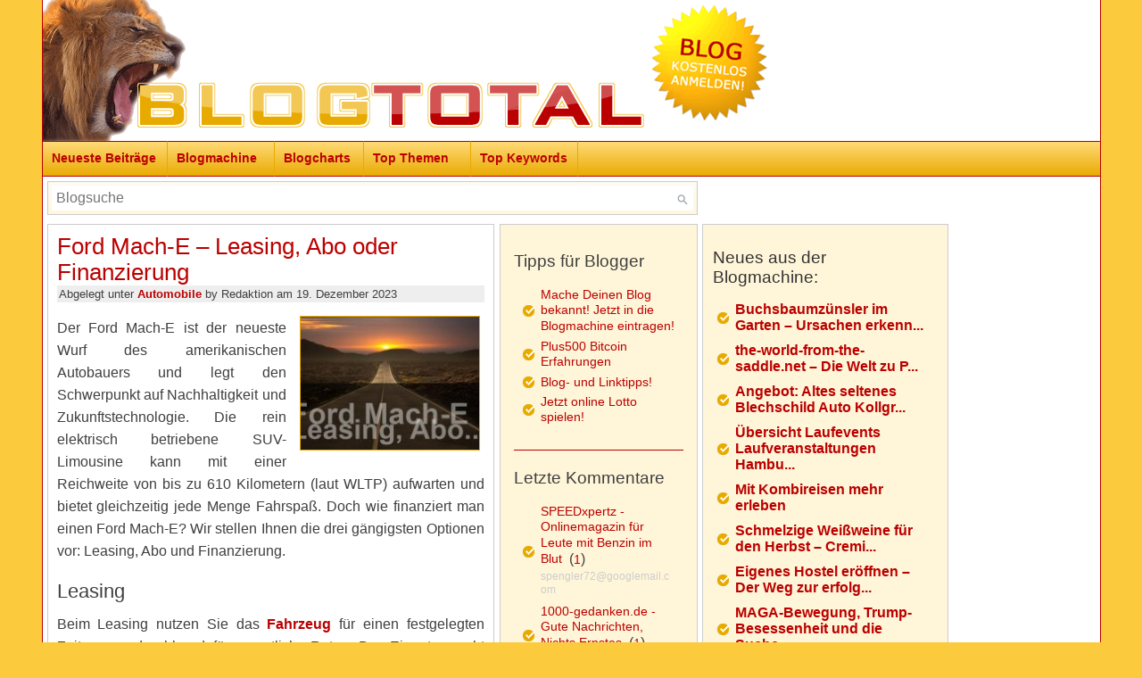

--- FILE ---
content_type: text/html; charset=UTF-8
request_url: https://automobile.blogtotal.de/ford-mach-e-leasing-abo-oder-finanzierung/
body_size: 12580
content:
<!DOCTYPE html PUBLIC "-//W3C//DTD XHTML 1.0 Transitional//EN" "http://www.w3.org/TR/xhtml1/DTD/xhtml1-transitional.dtd">
<html xmlns="http://www.w3.org/1999/xhtml" lang="de-DE">

<head profile="http://gmpg.org/xfn/11">
	<meta http-equiv="Content-Type" content="text/html; charset=UTF-8" />
	<meta http-equiv="X-UA-Compatible" content="IE=edge">
    <meta name="viewport" content="width=device-width, initial-scale=1">
    <title>Ford Mach-E – Leasing, Abo oder Finanzierung » Blogtotal ✅</title>
	<style type="text/css" media="screen">
		@import url( https://www.blogtotal.de/wp-content/themes/blogtotal_theme/style.css?0005 );
	</style>
	
		
	<script type="text/javascript" src="//www.blogtotal.de/wp-content/themes/blogtotal_theme/jquery-1.11.1.min.js" async="async" defer="defer"></script>
	
	<script type="text/javascript">
		var naMediaAd = false;
	</script>
	
		
	<link rel="alternate" type="application/rss+xml" title="RSS 2.0" href="//automobile.blogtotal.de/feed/" />
	<link rel="alternate" type="application/atom+xml" title="Atom 0.3" href="//automobile.blogtotal.de/feed/atom/" />
	<link rel="shortcut icon" type="image/ico" href="/favicon.ico" />
	<link rel="stylesheet" href="//automobile.blogtotal.de/wp-content/themes/blogtotal_theme/icons.css">
	<link rel="stylesheet" href="//automobile.blogtotal.de/wp-content/themes/blogtotal_theme/icons-embedded.css">
	<link rel="pingback" href="//automobile.blogtotal.de/xmlrpc.php" />
	
	<meta name="p:domain_verify" content="a433a242433b7fcdd40ab64ecef24954"/>
	<meta name="propeller" content="b89c04cdd81dfef03b65c53a81de66e4">
		
    		
		<!-- All in One SEO 4.9.2 - aioseo.com -->
	<meta name="description" content="Der Ford Mach-E ist der neueste Wurf des amerikanischen Autobauers und legt den Schwerpunkt auf Nachhaltigkeit und Zukunftstechnologie. Die rein elektrisch betriebene SUV-Limousine kann mit einer Reichweite von bis zu 610 Kilometern (laut WLTP) aufwarten und bietet gleichzeitig jede Menge Fahrspaß. Doch wie finanziert man einen Ford Mach-E? Wir stellen Ihnen die drei gängigsten Optionen" />
	<meta name="robots" content="max-image-preview:large" />
	<meta name="author" content="Redaktion"/>
	<link rel="canonical" href="https://automobile.blogtotal.de/ford-mach-e-leasing-abo-oder-finanzierung/" />
	<meta name="generator" content="All in One SEO (AIOSEO) 4.9.2" />
		<meta property="og:locale" content="de_DE" />
		<meta property="og:site_name" content="Blogtotal ✅ » News, Blogs, Ratgeber und mehr" />
		<meta property="og:type" content="article" />
		<meta property="og:title" content="Ford Mach-E – Leasing, Abo oder Finanzierung » Blogtotal ✅" />
		<meta property="og:description" content="Der Ford Mach-E ist der neueste Wurf des amerikanischen Autobauers und legt den Schwerpunkt auf Nachhaltigkeit und Zukunftstechnologie. Die rein elektrisch betriebene SUV-Limousine kann mit einer Reichweite von bis zu 610 Kilometern (laut WLTP) aufwarten und bietet gleichzeitig jede Menge Fahrspaß. Doch wie finanziert man einen Ford Mach-E? Wir stellen Ihnen die drei gängigsten Optionen" />
		<meta property="og:url" content="https://automobile.blogtotal.de/ford-mach-e-leasing-abo-oder-finanzierung/" />
		<meta property="article:published_time" content="2023-12-19T06:35:13+00:00" />
		<meta property="article:modified_time" content="2023-12-13T11:29:26+00:00" />
		<meta name="twitter:card" content="summary" />
		<meta name="twitter:title" content="Ford Mach-E – Leasing, Abo oder Finanzierung » Blogtotal ✅" />
		<meta name="twitter:description" content="Der Ford Mach-E ist der neueste Wurf des amerikanischen Autobauers und legt den Schwerpunkt auf Nachhaltigkeit und Zukunftstechnologie. Die rein elektrisch betriebene SUV-Limousine kann mit einer Reichweite von bis zu 610 Kilometern (laut WLTP) aufwarten und bietet gleichzeitig jede Menge Fahrspaß. Doch wie finanziert man einen Ford Mach-E? Wir stellen Ihnen die drei gängigsten Optionen" />
		<script type="application/ld+json" class="aioseo-schema">
			{"@context":"https:\/\/schema.org","@graph":[{"@type":"BlogPosting","@id":"https:\/\/automobile.blogtotal.de\/ford-mach-e-leasing-abo-oder-finanzierung\/#blogposting","name":"Ford Mach-E \u2013 Leasing, Abo oder Finanzierung \u00bb Blogtotal \u2705","headline":"Ford Mach-E &#8211; Leasing, Abo oder Finanzierung","author":{"@id":"https:\/\/www.blogtotal.de\/author\/tobi\/#author"},"publisher":{"@id":"https:\/\/www.blogtotal.de\/#organization"},"image":{"@type":"ImageObject","url":"https:\/\/www.blogtotal.de\/wp-content\/uploads\/2023\/12\/ford-mach-e-leasing-abo-oder-finanzierung.jpg","width":960,"height":640},"datePublished":"2023-12-19T08:35:13+02:00","dateModified":"2023-12-13T13:29:26+02:00","inLanguage":"de-DE","mainEntityOfPage":{"@id":"https:\/\/automobile.blogtotal.de\/ford-mach-e-leasing-abo-oder-finanzierung\/#webpage"},"isPartOf":{"@id":"https:\/\/automobile.blogtotal.de\/ford-mach-e-leasing-abo-oder-finanzierung\/#webpage"},"articleSection":"Automobile"},{"@type":"BreadcrumbList","@id":"https:\/\/automobile.blogtotal.de\/ford-mach-e-leasing-abo-oder-finanzierung\/#breadcrumblist","itemListElement":[{"@type":"ListItem","@id":"https:\/\/www.blogtotal.de#listItem","position":1,"name":"Home","item":"https:\/\/www.blogtotal.de","nextItem":{"@type":"ListItem","@id":"https:\/\/automobile.blogtotal.de\/#listItem","name":"Automobile"}},{"@type":"ListItem","@id":"https:\/\/automobile.blogtotal.de\/#listItem","position":2,"name":"Automobile","item":"https:\/\/automobile.blogtotal.de\/","nextItem":{"@type":"ListItem","@id":"https:\/\/automobile.blogtotal.de\/ford-mach-e-leasing-abo-oder-finanzierung\/#listItem","name":"Ford Mach-E &#8211; Leasing, Abo oder Finanzierung"},"previousItem":{"@type":"ListItem","@id":"https:\/\/www.blogtotal.de#listItem","name":"Home"}},{"@type":"ListItem","@id":"https:\/\/automobile.blogtotal.de\/ford-mach-e-leasing-abo-oder-finanzierung\/#listItem","position":3,"name":"Ford Mach-E &#8211; Leasing, Abo oder Finanzierung","previousItem":{"@type":"ListItem","@id":"https:\/\/automobile.blogtotal.de\/#listItem","name":"Automobile"}}]},{"@type":"Organization","@id":"https:\/\/www.blogtotal.de\/#organization","name":"Blogtotal \u2705","description":"News, Blogs, Ratgeber und mehr","url":"https:\/\/www.blogtotal.de\/"},{"@type":"Person","@id":"https:\/\/www.blogtotal.de\/author\/tobi\/#author","url":"https:\/\/www.blogtotal.de\/author\/tobi\/","name":"Redaktion","image":{"@type":"ImageObject","@id":"https:\/\/automobile.blogtotal.de\/ford-mach-e-leasing-abo-oder-finanzierung\/#authorImage","url":"https:\/\/secure.gravatar.com\/avatar\/1e86408c279044f6e49443d43035e9099c1e83c9acc841b1c13348e3ee5fa973?s=96&d=mm&r=g","width":96,"height":96,"caption":"Redaktion"}},{"@type":"WebPage","@id":"https:\/\/automobile.blogtotal.de\/ford-mach-e-leasing-abo-oder-finanzierung\/#webpage","url":"https:\/\/automobile.blogtotal.de\/ford-mach-e-leasing-abo-oder-finanzierung\/","name":"Ford Mach-E \u2013 Leasing, Abo oder Finanzierung \u00bb Blogtotal \u2705","description":"Der Ford Mach-E ist der neueste Wurf des amerikanischen Autobauers und legt den Schwerpunkt auf Nachhaltigkeit und Zukunftstechnologie. Die rein elektrisch betriebene SUV-Limousine kann mit einer Reichweite von bis zu 610 Kilometern (laut WLTP) aufwarten und bietet gleichzeitig jede Menge Fahrspa\u00df. Doch wie finanziert man einen Ford Mach-E? Wir stellen Ihnen die drei g\u00e4ngigsten Optionen","inLanguage":"de-DE","isPartOf":{"@id":"https:\/\/www.blogtotal.de\/#website"},"breadcrumb":{"@id":"https:\/\/automobile.blogtotal.de\/ford-mach-e-leasing-abo-oder-finanzierung\/#breadcrumblist"},"author":{"@id":"https:\/\/www.blogtotal.de\/author\/tobi\/#author"},"creator":{"@id":"https:\/\/www.blogtotal.de\/author\/tobi\/#author"},"image":{"@type":"ImageObject","url":"https:\/\/www.blogtotal.de\/wp-content\/uploads\/2023\/12\/ford-mach-e-leasing-abo-oder-finanzierung.jpg","@id":"https:\/\/automobile.blogtotal.de\/ford-mach-e-leasing-abo-oder-finanzierung\/#mainImage","width":960,"height":640},"primaryImageOfPage":{"@id":"https:\/\/automobile.blogtotal.de\/ford-mach-e-leasing-abo-oder-finanzierung\/#mainImage"},"datePublished":"2023-12-19T08:35:13+02:00","dateModified":"2023-12-13T13:29:26+02:00"},{"@type":"WebSite","@id":"https:\/\/www.blogtotal.de\/#website","url":"https:\/\/www.blogtotal.de\/","name":"Blogtotal \u2705","description":"News, Blogs, Ratgeber und mehr","inLanguage":"de-DE","publisher":{"@id":"https:\/\/www.blogtotal.de\/#organization"}}]}
		</script>
		<!-- All in One SEO -->

<link rel='dns-prefetch' href='//www.blogtotal.de' />
<link rel="alternate" title="oEmbed (JSON)" type="application/json+oembed" href="https://www.blogtotal.de/wp-json/oembed/1.0/embed?url=https%3A%2F%2Fautomobile.blogtotal.de%2Fford-mach-e-leasing-abo-oder-finanzierung%2F" />
<link rel="alternate" title="oEmbed (XML)" type="text/xml+oembed" href="https://www.blogtotal.de/wp-json/oembed/1.0/embed?url=https%3A%2F%2Fautomobile.blogtotal.de%2Fford-mach-e-leasing-abo-oder-finanzierung%2F&#038;format=xml" />
<style id='wp-img-auto-sizes-contain-inline-css' type='text/css'>
img:is([sizes=auto i],[sizes^="auto," i]){contain-intrinsic-size:3000px 1500px}
/*# sourceURL=wp-img-auto-sizes-contain-inline-css */
</style>
<style id='wp-emoji-styles-inline-css' type='text/css'>

	img.wp-smiley, img.emoji {
		display: inline !important;
		border: none !important;
		box-shadow: none !important;
		height: 1em !important;
		width: 1em !important;
		margin: 0 0.07em !important;
		vertical-align: -0.1em !important;
		background: none !important;
		padding: 0 !important;
	}
/*# sourceURL=wp-emoji-styles-inline-css */
</style>
<style id='wp-block-library-inline-css' type='text/css'>
:root{--wp-block-synced-color:#7a00df;--wp-block-synced-color--rgb:122,0,223;--wp-bound-block-color:var(--wp-block-synced-color);--wp-editor-canvas-background:#ddd;--wp-admin-theme-color:#007cba;--wp-admin-theme-color--rgb:0,124,186;--wp-admin-theme-color-darker-10:#006ba1;--wp-admin-theme-color-darker-10--rgb:0,107,160.5;--wp-admin-theme-color-darker-20:#005a87;--wp-admin-theme-color-darker-20--rgb:0,90,135;--wp-admin-border-width-focus:2px}@media (min-resolution:192dpi){:root{--wp-admin-border-width-focus:1.5px}}.wp-element-button{cursor:pointer}:root .has-very-light-gray-background-color{background-color:#eee}:root .has-very-dark-gray-background-color{background-color:#313131}:root .has-very-light-gray-color{color:#eee}:root .has-very-dark-gray-color{color:#313131}:root .has-vivid-green-cyan-to-vivid-cyan-blue-gradient-background{background:linear-gradient(135deg,#00d084,#0693e3)}:root .has-purple-crush-gradient-background{background:linear-gradient(135deg,#34e2e4,#4721fb 50%,#ab1dfe)}:root .has-hazy-dawn-gradient-background{background:linear-gradient(135deg,#faaca8,#dad0ec)}:root .has-subdued-olive-gradient-background{background:linear-gradient(135deg,#fafae1,#67a671)}:root .has-atomic-cream-gradient-background{background:linear-gradient(135deg,#fdd79a,#004a59)}:root .has-nightshade-gradient-background{background:linear-gradient(135deg,#330968,#31cdcf)}:root .has-midnight-gradient-background{background:linear-gradient(135deg,#020381,#2874fc)}:root{--wp--preset--font-size--normal:16px;--wp--preset--font-size--huge:42px}.has-regular-font-size{font-size:1em}.has-larger-font-size{font-size:2.625em}.has-normal-font-size{font-size:var(--wp--preset--font-size--normal)}.has-huge-font-size{font-size:var(--wp--preset--font-size--huge)}.has-text-align-center{text-align:center}.has-text-align-left{text-align:left}.has-text-align-right{text-align:right}.has-fit-text{white-space:nowrap!important}#end-resizable-editor-section{display:none}.aligncenter{clear:both}.items-justified-left{justify-content:flex-start}.items-justified-center{justify-content:center}.items-justified-right{justify-content:flex-end}.items-justified-space-between{justify-content:space-between}.screen-reader-text{border:0;clip-path:inset(50%);height:1px;margin:-1px;overflow:hidden;padding:0;position:absolute;width:1px;word-wrap:normal!important}.screen-reader-text:focus{background-color:#ddd;clip-path:none;color:#444;display:block;font-size:1em;height:auto;left:5px;line-height:normal;padding:15px 23px 14px;text-decoration:none;top:5px;width:auto;z-index:100000}html :where(.has-border-color){border-style:solid}html :where([style*=border-top-color]){border-top-style:solid}html :where([style*=border-right-color]){border-right-style:solid}html :where([style*=border-bottom-color]){border-bottom-style:solid}html :where([style*=border-left-color]){border-left-style:solid}html :where([style*=border-width]){border-style:solid}html :where([style*=border-top-width]){border-top-style:solid}html :where([style*=border-right-width]){border-right-style:solid}html :where([style*=border-bottom-width]){border-bottom-style:solid}html :where([style*=border-left-width]){border-left-style:solid}html :where(img[class*=wp-image-]){height:auto;max-width:100%}:where(figure){margin:0 0 1em}html :where(.is-position-sticky){--wp-admin--admin-bar--position-offset:var(--wp-admin--admin-bar--height,0px)}@media screen and (max-width:600px){html :where(.is-position-sticky){--wp-admin--admin-bar--position-offset:0px}}

/*# sourceURL=wp-block-library-inline-css */
</style>
<style id='classic-theme-styles-inline-css' type='text/css'>
/*! This file is auto-generated */
.wp-block-button__link{color:#fff;background-color:#32373c;border-radius:9999px;box-shadow:none;text-decoration:none;padding:calc(.667em + 2px) calc(1.333em + 2px);font-size:1.125em}.wp-block-file__button{background:#32373c;color:#fff;text-decoration:none}
/*# sourceURL=/wp-includes/css/classic-themes.min.css */
</style>
<link rel='stylesheet' id='cptch_stylesheet-css' href='https://www.blogtotal.de/wp-content/plugins/captcha/css/front_end_style.css?ver=4.4.5' type='text/css' media='all' />
<link rel='stylesheet' id='cptch_desktop_style-css' href='https://www.blogtotal.de/wp-content/plugins/captcha/css/desktop_style.css?ver=4.4.5' type='text/css' media='all' />
<link rel='stylesheet' id='crp-style-text-only-css' href='https://www.blogtotal.de/wp-content/plugins/contextual-related-posts/css/text-only.min.css?ver=4.1.0' type='text/css' media='all' />
<link rel="https://api.w.org/" href="https://www.blogtotal.de/wp-json/" /><link rel="alternate" title="JSON" type="application/json" href="https://www.blogtotal.de/wp-json/wp/v2/posts/30097" /><link rel="EditURI" type="application/rsd+xml" title="RSD" href="https://www.blogtotal.de/xmlrpc.php?rsd" />

<link rel='shortlink' href='https://www.blogtotal.de/?p=30097' />
<link rel="stylesheet" href="https://www.blogtotal.de/wp-content/plugins/wp-page-numbers/stylish/wp-page-numbers.css" type="text/css" media="screen" />
<link rel="canonical" href="https://automobile.blogtotal.de/ford-mach-e-leasing-abo-oder-finanzierung/" />
	
	</head>

<body>
<div id="ip_page_wrapper">
<div style="margin:0px;padding:0px;white-space:nowrap;">
<a id="header_logo_link" href="//www.blogtotal.de/" style="border:none;"><img id="header_logo_img" src="//www.blogtotal.de/wp-content/themes/blogtotal_theme/images/header.png" border="0" style="border:none;"/></a><a id="header_button_link" href="//www.blogtotal.de/blogmachine/?bm_mode=form" style="border:none;"><img src="//www.blogtotal.de/wp-content/themes/blogtotal_theme/images/blogmachine_teaser.png" border="0" style="border:none;"/></a></div>

<button id="mobile-menu-button" class="icon-menu" onclick="jQuery('#navigation').toggle();jQuery('#mobile-menu-button').toggleClass('mobile-menu-button-active');"></button>
<div id="navigation" class="navBG">
<div class="navLinkBlock" style="width:140px; float:left;"><a class="navLink" href="//www.blogtotal.de/" title="Neueste Beitr&auml;ge">Neueste Beitr&auml;ge</a></div>
<div class="navLinkBlock" style="width:120px; float:left;"><a class="navLink" href="//www.blogtotal.de/blogmachine/" title="Blogmachine">Blogmachine</a></div>
<div class="navLinkBlock" style="width:100px; float:left;"><a class="navLink" href="//www.blogtotal.de/blogmachine-charts/" title="Blogcharts">Blogcharts</a></div>
<div class="navLinkBlock" style="width:120px; float:left;"><a class="navLink" href="//www.blogtotal.de/top-themen/" title="Top Themen" rel="nofollow">Top Themen</a></div>
<div class="navLinkBlock" style="width:120px; float:left;"><a class="navLink" href="//www.blogtotal.de/top-keywords/" title="Top Keywords" rel="nofollow">Top Keywords</a></div>
<div class="navLinkBlockEnd" style="float:none;">&nbsp;</div>
</div>
<div id="topbox" style="padding:5px 5px 0 5px;">
	<div class="topboxBG" style="padding:4px 4px 4px 4px; width:719px; border:1px solid #CCCCCC;">
		<form id="blogmachine-fastsearch" action="//www.blogtotal.de/blogmachine-fastsearch/" method="get">
			<input type="text" style="width:100%; box-sizing:border-box; padding:5px;height: auto !important;border: none;outline: none;" id="q" name="q" placeholder="Blogsuche" >
			<input type="submit" style="border: none;float: right;width: 25px;height: 25px;background-color: white;background-image: url('/wp-content/themes/blogtotal_theme/images/search.gif');background-size: 25px 25px;background-repeat: no-repeat;background-position: 0px 0px;text-indent: -9999em;position: relative;margin-top: -25px;cursor: pointer;" value="Suchen" />
		</form>
	</div>
</div>
<div id="ip_content_wrapper" style="clear:both;">
	<div id="header_banner">
					<div id="naMediaAd_SUPERBANNER">
			  <script type="text/javascript">if (naMediaAd) { naMediaAd.includeAd("SUPERBANNER"); }</script>
			</div>
			</div>
	<div id="content_bg">
	<!-- Needed for dropshadows -->
	<div class="container_left">
	<div class="container_right">
	<div class="topline">
	<!-- Start float clearing -->
	<div class="clearfix">
<!-- end header -->

<div id="content">



	
		<div id="post-30097" class="post_content" style="border:1px solid #CCCCCC; padding:10px; ">
		
		<h2><a href="https://automobile.blogtotal.de/ford-mach-e-leasing-abo-oder-finanzierung/" rel="bookmark">Ford Mach-E &#8211; Leasing, Abo oder Finanzierung</a></h2>
		
								<div class="meta">Abgelegt unter <a href="https://automobile.blogtotal.de/" rel="category tag">Automobile</a> by Redaktion am  19. Dezember 2023 </div>
			
		<div class="main">
			<a href="https://www.blogtotal.de/wp-content/uploads/2023/12/ford-mach-e-leasing-abo-oder-finanzierung.jpg" target="_blank"><img decoding="async" width="202" height="151" src="https://www.blogtotal.de/wp-content/uploads/2023/12/ford-mach-e-leasing-abo-oder-finanzierung-202x151.jpg" class="alignright wp-post-image" alt="" /></a><p>Der Ford Mach-E ist der neueste Wurf des amerikanischen Autobauers und legt den Schwerpunkt auf Nachhaltigkeit und Zukunftstechnologie. Die rein elektrisch betriebene SUV-Limousine kann mit einer Reichweite von bis zu 610 Kilometern (laut WLTP) aufwarten und bietet gleichzeitig jede Menge Fahrspaß. Doch wie finanziert man einen Ford Mach-E? Wir stellen Ihnen die drei gängigsten Optionen vor: Leasing, Abo und Finanzierung.</p>
<p><span id="more-30097"></span></p>
<h3>Leasing</h3>
<p>Beim Leasing nutzen Sie das <a href="https://www.ford.de/ford-entdecken/highlights-und-aktuelles/e-auto-leasing" target="_blank" rel="noopener">Fahrzeug</a> für einen festgelegten Zeitraum und zahlen dafür monatliche Raten. Das Eigentum geht dabei nicht auf Sie über, sondern verbleibt beim Leasinggeber, in diesem Fall dem Autohändler oder einer Leasinggesellschaft. Bei Vertragsende können Sie das Fahrzeug entweder zurückgeben oder zu einem vorher festgelegten Restwert kaufen.</p>
<h4>Vorteile</h4>
<ul>
<li>geringe Anzahlung</li>
<li>niedrige monatliche Raten</li>
<li>Flexibilität bei Vertragsende</li>
</ul>
<h4>Nachteile</h4>
<ul>
<li>kein Eigentum am Fahrzeug</li>
<li>Laufzeitbeschränkungen und Kilometerbegrenzungen</li>
<li>möglicherweise höhere Gesamtkosten als bei einem Barkauf</li>
</ul>
<p>Das Leasing kann besonders für Geschäftskunden interessant sein, da die Raten als Betriebsausgaben absetzbar sind. Auch Privatkunden können davon profitieren, wenn sie das Fahrzeug nur für einen bestimmten Zeitraum nutzen möchten.</p>
<h3>Abo</h3>
<p>Das Abo-Modell für Autos gewinnt immer mehr an Beliebtheit und auch <a href="https://www.ford.de/ford-entdecken/highlights-und-aktuelles/ford-autoabo" target="_blank" rel="noopener">Ford</a> bietet für den Mach-E ein solches an. Dabei zahlen Sie eine monatliche Pauschale, die sämtliche Kosten für Versicherung, Wartung und Steuern abdeckt. Das Fahrzeug gehört Ihnen jedoch nicht und muss am Ende der Vertragslaufzeit zurückgegeben werden.</p>
<h4>Vorteile</h4>
<ul>
<li>keine Anzahlung</li>
<li>Transparente monatliche Kosten</li>
<li>Flexibilität bei der Vertragslaufzeit</li>
</ul>
<h4>Nachteile</h4>
<ul>
<li>kein Eigentum am Fahrzeug</li>
<li>möglicherweise höhere Kosten als beim Leasing oder Barkauf</li>
</ul>
<p>Das Abo-Modell eignet sich vor allem für Fahrer, die sich keine Gedanken über anfallende Kosten oder Wartungsarbeiten machen möchten. Auch wenn Sie das Fahrzeug nur für einen limitierten Zeitraum nutzen oder gerne flexibel bleiben möchten, kann sich ein Abo lohnen.</p>
<h3>Neues Auto: AUTO-ABO oder doch lieber Leasing und Finanzierung?</h3>
<p><iframe src="https://www.youtube.com/embed/DKWL-zBO3ks?feature=oembed" allow="autoplay; encrypted-media" allowfullscreen="" width="479" height="269" frameborder="0"></iframe></p>
<h3>Finanzierung</h3>
<p>Eine Finanzierung ist die klassische Möglichkeit, ein Auto zu kaufen. Dabei wird das Fahrzeug über einen Kredit finanziert, den Sie in monatlichen Raten abzahlen. Zudem gibt es die Möglichkeit, eine Schlussrate zu vereinbaren oder das Fahrzeug nach Ende der Laufzeit zurückzugeben und ein neues zu finanzieren.</p>
<h4>Vorteile</h4>
<ul>
<li>Eigentum am Fahrzeug</li>
<li>keine Kilometerbegrenzung</li>
<li>keine Laufzeitbeschränkungen</li>
</ul>
<h4>Nachteile</h4>
<ul>
<li>höhere monatliche Raten als beim Leasing oder Abo</li>
<li>höhere Gesamtkosten durch Zinsen und Gebühren</li>
<li>Risiko bei Vertragsende, falls der Restwert des Fahrzeugs niedriger ausfällt als erwartet</li>
</ul>
<p>Die Finanzierung ist ideal für Kunden, die langfristig ein Fahrzeug nutzen möchten und Wert auf Eigentum und individuelle Gestaltung legen. Durch die höheren monatlichen Raten ist die Finanzierung jedoch nicht für jedermann geeignet.</p>
<h3>Fazit</h3>
<p>Für welches Finanzierungsmodell Sie sich auch entscheiden, der Ford Mach-E ist auf jeden Fall eine spannende Alternative zu herkömmlichen Verbrennern. Die Entscheidung zwischen Leasing, Abo und Finanzierung hängt von vielen Faktoren ab und sollte sorgfältig abgewägt werden. Mit einer Leasing oder einem Abo profitieren Sie von niedrigeren monatlichen Raten und sind flexibler, was Vertragslaufzeit und Kilometerbegrenzungen betrifft. Bei einer Finanzierung können Sie hingegen individuelle Gestaltungsmöglichkeiten und Eigentum genießen. Egal für welche Option Sie sich am Ende entscheiden, der Ford Mach-E wird Ihnen auf jeden Fall jede Menge Fahrspaß bieten.</p>
	
			
								
				
																				
					<div class="crp_related     crp-text-only"><h3>Weitere Themen</h3><ul><li><a href="https://automobile.blogtotal.de/ford-focus-leasing-abo-oder-finanzierung/"     class="crp_link post-28866"><span class="crp_title">Ford Focus - Leasing, Abo oder Finanzierung</span></a></li><li><a href="https://automobile.blogtotal.de/der-ford-ranger-was-2022-neu-ist/"     class="crp_link post-27373"><span class="crp_title">Der Ford Ranger - was 2022 neu ist</span></a></li><li><a href="https://automobile.blogtotal.de/honda-cr-v-leasing-abo-oder-finanzierung/"     class="crp_link post-29403"><span class="crp_title">Honda CR-V - Leasing, Abo oder Finanzierung</span></a></li><li><a href="https://automobile.blogtotal.de/jaguar-i-pace-leasing-abo-oder-finanzierung/"     class="crp_link post-29922"><span class="crp_title">Jaguar I-PACE - Leasing, Abo oder Finanzierung</span></a></li><li><a href="https://automobile.blogtotal.de/ford-explorer-leasing-abo-oder-finanzierung/"     class="crp_link post-29701"><span class="crp_title">Ford Explorer - Leasing, Abo oder Finanzierung</span></a></li><li><a href="https://automobile.blogtotal.de/land-rover-discovery-leasing-abo-oder-finanzierung/"     class="crp_link post-27894"><span class="crp_title">Land Rover Discovery - Leasing, Abo oder Finanzierung</span></a></li></ul><div class="crp_clear"></div></div>					
					<div style="background:#FFF5D8;padding: 30px 5px 30px 5px;margin-top:12px;overflow:hidden;">
						<div>
							<div id="content_banner">
							</div>
													</div>
						<div style="clear:left;"></div>
					</div>
								
		</div> <!-- end of main div -->
	
			
	</div> <!-- end of post div -->
	
	<div style="height:5px;">&nbsp;</div>
	
	<div class="comments">
		
<!-- You can start editing here. -->


  		<!-- If comments are closed. -->
		<!--<p class="nocomments">Die Kommentare sind geschlossen.</p>-->
		
	

	</div>



	</div>
	
<!-- begin sidebar -->

<div id="sidebar_banner">
			<div id="naMediaAd_WIDE_SKYSCRAPER">
		  <script type="text/javascript">if (naMediaAd) { naMediaAd.includeAd("WIDE_SKYSCRAPER"); }</script>
		</div>
	</div>

<div id="sidebar_right">

	<div style="width:260px;" id="blogmachine-box">
		<script type="text/javascript">blogmachine_border="#FFF5D8"; blogmachine_header_bg="none";</script> <script type="text/javascript" src="//www.blogtotal.de/blogtotal_widget.js" async></script>
	</div>
	
	<div class="line"></div>
	
	<div style="width:254px; padding:5px;">
		<h3>Beliebte Beitr&auml;ge</h3>
		<div>&nbsp;</div>
		<p><span class="slink" onclick="location.href='https://tipps.blogtotal.de/magnetmotor-selber-bauen/';">Magnetmotor selber bauen</span><br />Ein Magnetmotor der sich selbst antreibt und dabei freie Energie erzeugt? Mit simpler Physik scheinen die Energieprobleme endlich lösbar zu sein. Im ...</p><p><span class="slink" onclick="location.href='https://gesundheit.blogtotal.de/der-ultimative-guide-zum-abnehmen-im-neuen-jahr/';">Der ultimative Guide zum Abnehmen im neuen Jahr</span><br />Weihnachten ist vorbei und man hat wieder deutlich zu viele Kilos auf den Hüften. Mit diesen Abnehmregeln verlieren Sie schnell die unerwünschten Pf...</p><p><span class="slink" onclick="location.href='https://finanzen.blogtotal.de/finanzielle-freiheit-schneller-erreichen/';">Finanzielle Freiheit schneller erreichen</span><br />Fast jeder hat schon von finanzieller Freiheit geträumt. Einfach unabhängig sein und genug Geld zum Leben übrig haben. Aber mit welchen Mitteln kan...</p><p><span class="slink" onclick="location.href='https://netzwelt.blogtotal.de/webinaris-erfahrungen/';">Webinaris Erfahrungen</span><br />Wer online ein Seminar halten will, braucht eine passende Software. Eines dieser Tools ist Webinaris, damit lassen sich Webinare automatisiert erstell...</p><p><span class="slink" onclick="location.href='https://netzwelt.blogtotal.de/klick-tipp-erfahrungen-und-rabatt/';">Klick-Tipp: Erfahrungen und Rabatt</span><br />Wie gut ist Klick-Tipp und welche Erfahrungen macht man damit? Wer als Selbstständiger beziehungsweise als Unternehmer neue Kunden akquirieren möcht...</p><p><span class="slink" onclick="location.href='https://urlaub.blogtotal.de/ab-in-den-urlaub-de-guenstige-reisen-buchen/';">Ab-in-den-Urlaub.de - Günstige Reisen buchen</span><br />Wer freut sich nicht alljährlich auf seinen Urlaub, und darauf, andere Orte und Länder zu entdecken und kennenzulernen? Sind Sie auch ein sehr reise...</p>		
		<div>&nbsp;</div>
	</div>

		
</div>

<div id="right" style="background:#FFF5D8; border:1px solid #CCCCCC;">
	<!--
		<div id="author">
			Here is a section you can use to briefly talk about yourself or your site. Uncomment and delete this line to use.
			<h3>Der Autor</h3>
			<p>Your description here.</p>
		</div>
		
		<div class="line"></div>
	-->
		<div id="links">

			
				<h3>Tipps f&uuml;r Blogger</h3>

						
					<ul>
						<li><span class="slink" onclick="location.href='https://www.blogtotal.de/blogmachine/';">Mache Deinen Blog bekannt! Jetzt in die Blogmachine eintragen!</span></li>
						<li><span class="slink" onclick="location.href='https://finanzen.blogtotal.de/plus500-bitcoin-erfahrungen/';">Plus500 Bitcoin Erfahrungen</span></li>
						<li><span class="slink" onclick="window.open('https://twitter.com/linktipps1');" target="_blank">Blog- und Linktipps!</span></li>
						<li><span class="slink" onclick="location.href='https://lotto.blogtotal.de/online-lotto-tippschein/';">Jetzt online Lotto spielen!</span></li>
					</ul>
								
						

		<div class="line"></div>

		<h3>Letzte Kommentare</h3>

		<ul>
		<li class='alternate'><span class="slink" onclick="location.href='https://automobile.blogtotal.de/speedxpertz-onlinemagazin-fuer-leute-mit-benzin-im-blut/';" class="activityentry">SPEEDxpertz - Onlinemagazin für Leute mit Benzin im Blut</span>&nbsp;&nbsp;(<span class="slink" onclick="location.href='https://automobile.blogtotal.de/speedxpertz-onlinemagazin-fuer-leute-mit-benzin-im-blut/#comments';" title="Go to the comments of this entry">1</span>)<br />
<small><span style="color: #cccccc;" class="slink" onclick="location.href='https://automobile.blogtotal.de/speedxpertz-onlinemagazin-fuer-leute-mit-benzin-im-blut/#comment-115496';">spengler72@googlemail.com</span></small></li>
<li class='alternate'><span class="slink" onclick="location.href='https://haus.blogtotal.de/1000-gedanken-de-gute-nachrichten-nichts-ernstes/';" class="activityentry">1000-gedanken.de - Gute Nachrichten, Nichts Ernstes</span>&nbsp;&nbsp;(<span class="slink" onclick="location.href='https://haus.blogtotal.de/1000-gedanken-de-gute-nachrichten-nichts-ernstes/#comments';" title="Go to the comments of this entry">1</span>)<br />
<small><span style="color: #cccccc;" class="slink" onclick="location.href='https://haus.blogtotal.de/1000-gedanken-de-gute-nachrichten-nichts-ernstes/#comment-115493';">Barbara</span></small></li>
<li class='alternate'><span class="slink" onclick="location.href='https://www.blogtotal.de/blogging/argentinien-online-politik-wirtschaft-kultur-flora-und-fauna/';" class="activityentry">argentinien.online - Politik, Wirtschaft, Kultur, Flora und Fauna</span>&nbsp;&nbsp;(<span class="slink" onclick="location.href='https://www.blogtotal.de/blogging/argentinien-online-politik-wirtschaft-kultur-flora-und-fauna/#comments';" title="Go to the comments of this entry">1</span>)<br />
<small><span style="color: #cccccc;" class="slink" onclick="location.href='https://www.blogtotal.de/blogging/argentinien-online-politik-wirtschaft-kultur-flora-und-fauna/#comment-115492';">Paco de Buenos Aires</span></small></li>
<li class='alternate'><span class="slink" onclick="location.href='https://www.blogtotal.de/blogging/kieufashionart-de-servietten-ratgeber/';" class="activityentry">KieuFashionArt.de - Servietten Ratgeber</span>&nbsp;&nbsp;(<span class="slink" onclick="location.href='https://www.blogtotal.de/blogging/kieufashionart-de-servietten-ratgeber/#comments';" title="Go to the comments of this entry">1</span>)<br />
<small><span style="color: #cccccc;" class="slink" onclick="location.href='https://www.blogtotal.de/blogging/kieufashionart-de-servietten-ratgeber/#comment-115491';">Daniel</span></small></li>
		</ul>

		<div class="line"></div>


			<h3>Kategorien</h3>
				<ul>
										<li><span class="slink" onclick="location.href='https://www.blogtotal.de/verzeichnis/anleitungen/';">Anleitungen</span></li><li><span class="slink" onclick="location.href='https://automobile.blogtotal.de/';">Automobile</span></li><li><span class="slink" onclick="location.href='https://www.blogtotal.de/verzeichnis/blogging/';">Blogging</span></li><li><span class="slink" onclick="location.href='https://www.blogtotal.de/verzeichnis/blogparaden/';">Blogparaden</span></li><li><span class="slink" onclick="location.href='https://www.blogtotal.de/verzeichnis/blogprofile/';">Blogprofile</span></li><li><span class="slink" onclick="location.href='https://browsergames.blogtotal.de/';">Browsergames</span></li><li><span class="slink" onclick="location.href='https://essen.blogtotal.de/';">Essen &amp; Trinken</span></li><li><span class="slink" onclick="location.href='https://fun.blogtotal.de/';">Fun</span></li><li><span class="slink" onclick="location.href='https://gadgets.blogtotal.de/';">Gadgets</span></li><li><span class="slink" onclick="location.href='https://www.blogtotal.de/verzeichnis/gaming/';">Gaming</span></li><li><span class="slink" onclick="location.href='https://gesundheit.blogtotal.de/';">Gesundheit &amp; Ernährung</span></li><li><span class="slink" onclick="location.href='https://gutscheine.blogtotal.de/';">Gutscheine &amp; Sparen</span></li><li><span class="slink" onclick="location.href='https://haus.blogtotal.de/';">Haus &amp; Garten</span></li><li><span class="slink" onclick="location.href='https://lotto.blogtotal.de/';">Lotto</span></li><li><span class="slink" onclick="location.href='https://medien.blogtotal.de/';">Medien &amp; TV</span></li><li><span class="slink" onclick="location.href='https://mode.blogtotal.de/';">Mode &amp; Beauty</span></li><li><span class="slink" onclick="location.href='https://musik.blogtotal.de/';">Musik</span></li><li><span class="slink" onclick="location.href='https://netzwelt.blogtotal.de/';">Netzwelt &amp; IT</span></li><li><span class="slink" onclick="location.href='https://oekologie.blogtotal.de/';">Ökologie &amp; Nachhaltigkeit</span></li><li><span class="slink" onclick="location.href='https://www.blogtotal.de/verzeichnis/panorama/';">Panorama</span></li><li><span class="slink" onclick="location.href='https://politik.blogtotal.de/';">Politik</span></li><li><span class="slink" onclick="location.href='https://recht.blogtotal.de/';">Recht &amp; Steuern</span></li><li><span class="slink" onclick="location.href='https://social.blogtotal.de/';">Social Networking</span></li><li><span class="slink" onclick="location.href='https://sport.blogtotal.de/';">Sport</span></li><li><span class="slink" onclick="location.href='https://tipps.blogtotal.de/';">Tipps &amp; Tricks</span></li><li><span class="slink" onclick="location.href='https://urlaub.blogtotal.de/';">Urlaub &amp; Reisen</span></li><li><span class="slink" onclick="location.href='https://finanzen.blogtotal.de/';">Wirtschaft &amp; Finanzen</span></li>				</ul>	

		
		 
<div class="line"></div>

<h3>Archiv</h3>
			<ul>
		 		<li><span class="slink" onclick="location.href='https://www.blogtotal.de/2026/01/';">Januar 2026</span></li><li><span class="slink" onclick="location.href='https://www.blogtotal.de/2025/12/';">Dezember 2025</span></li><li><span class="slink" onclick="location.href='https://www.blogtotal.de/2025/11/';">November 2025</span></li><li><span class="slink" onclick="location.href='https://www.blogtotal.de/2025/10/';">Oktober 2025</span></li><li><span class="slink" onclick="location.href='https://www.blogtotal.de/2025/09/';">September 2025</span></li><li><span class="slink" onclick="location.href='https://www.blogtotal.de/2025/08/';">August 2025</span></li><li><span class="slink" onclick="location.href='https://www.blogtotal.de/2025/07/';">Juli 2025</span></li><li><span class="slink" onclick="location.href='https://www.blogtotal.de/2025/06/';">Juni 2025</span></li><li><span class="slink" onclick="location.href='https://www.blogtotal.de/2025/05/';">Mai 2025</span></li><li><span class="slink" onclick="location.href='https://www.blogtotal.de/2025/04/';">April 2025</span></li><li><span class="slink" onclick="location.href='https://www.blogtotal.de/2025/03/';">März 2025</span></li><li><span class="slink" onclick="location.href='https://www.blogtotal.de/2025/02/';">Februar 2025</span></li> 			</ul>
			
			<b>mehr...</b>
			
			<ul>
		 		<li><span class="slink" onclick="location.href='https://www.blogtotal.de/2026/';">2026</span></li><li><span class="slink" onclick="location.href='https://www.blogtotal.de/2025/';">2025</span></li><li><span class="slink" onclick="location.href='https://www.blogtotal.de/2024/';">2024</span></li><li><span class="slink" onclick="location.href='https://www.blogtotal.de/2023/';">2023</span></li><li><span class="slink" onclick="location.href='https://www.blogtotal.de/2022/';">2022</span></li><li><span class="slink" onclick="location.href='https://www.blogtotal.de/2021/';">2021</span></li><li><span class="slink" onclick="location.href='https://www.blogtotal.de/2020/';">2020</span></li><li><span class="slink" onclick="location.href='https://www.blogtotal.de/2019/';">2019</span></li><li><span class="slink" onclick="location.href='https://www.blogtotal.de/2018/';">2018</span></li><li><span class="slink" onclick="location.href='https://www.blogtotal.de/2017/';">2017</span></li><li><span class="slink" onclick="location.href='https://www.blogtotal.de/2016/';">2016</span></li><li><span class="slink" onclick="location.href='https://www.blogtotal.de/2015/';">2015</span></li><li><span class="slink" onclick="location.href='https://www.blogtotal.de/2014/';">2014</span></li><li><span class="slink" onclick="location.href='https://www.blogtotal.de/2013/';">2013</span></li><li><span class="slink" onclick="location.href='https://www.blogtotal.de/2012/';">2012</span></li><li><span class="slink" onclick="location.href='https://www.blogtotal.de/2011/';">2011</span></li><li><span class="slink" onclick="location.href='https://www.blogtotal.de/2010/';">2010</span></li><li><span class="slink" onclick="location.href='https://www.blogtotal.de/2009/';">2009</span></li><li><span class="slink" onclick="location.href='https://www.blogtotal.de/2008/';">2008</span></li><li><span class="slink" onclick="location.href='https://www.blogtotal.de/2007/';">2007</span></li> 			</ul>

		<div class="line"></div>

			<h3>Meta</h3>
				<ul>
					<li><a href="//automobile.blogtotal.de/feed/" title="Feed per RSS abonnieren"><abbr title="Really Simple Syndication">RSS</abbr></a></li>
					<li><a href="//automobile.blogtotal.de/comments/feed/" title="Die letzten Kommentare als RSS Feed">Kommentare <abbr title="Really Simple Syndication">RSS</abbr></a></li>
					<li><a href="#content" title="Nach Oben">Nach Oben</a></li>
				</ul>

	<div class="line"></div>
		
			
			<h3>Links &amp; Stats</h3>
			<ul>
						<li><a href="http://www.blogtotal.de/"><img src="//www.blogtotal.de/blogtotal_icon_1.png" border="0" width="80" height="15" /></a></li>
			</ul>

			<script type="text/javascript" src="//www.blogtotal.de/blogtotal_stats_1.js"></script>
			
						<img src="//www.blogtotal.de/blogtotal_stats_1.png?post_url=https%3A%2F%2Fautomobile.blogtotal.de%2Fford-mach-e-leasing-abo-oder-finanzierung%2F" style="display:none;" width="1" height="1" />
			
						
			<!--55607912-->

		</div>
</div>

<!-- end sidebar -->
	
<!-- End float clearing -->
</div>
<!-- End content -->

<!-- begin footer -->
<hr />
<br /><br />
	<div id="footer">
		<div class="extras">
						
			<a href="http://www.blogtotal.de/datenschutz/">Datenschutz</a>&nbsp;&bull;&nbsp;
			<a href="http://www.blogtotal.de/impressum/">Impressum</a><br /><br />
			
					</div>
	</div>
	</div>
	</div>
	</div>
	</div> <!-- end of content_bg -->
</div> <!-- end of ip_content_wrapper -->


<script type="text/javascript">
	function addJSEvent(obj, event, func) {
	   if (obj.attachEvent) {
		 obj['e'+event+func] = func;
		 obj[event+func] = function() {
			    obj['e'+event+func](window.event);
			};
		 obj.attachEvent( 'on'+event, obj[event+func] );
		} else {
		 obj.addEventListener(event, func, false);
		}
	}
	function focusSearchField() {
		var field = document.getElementById('q');
		if (field != null) {
			field.focus();
		}
	}
	addJSEvent(window, 'load', focusSearchField);
		
	function openContentBox(url) {
		url = url.replace('//www.youtube.com/watch', '//www.youtube.com/embed');
		if (url.indexOf('//www.youtube.com/embed') != -1) { 
			document.getElementById('content-box-iframe').src = url; 
		} else { 
			document.getElementById('content-box-iframe').src = '//out.blogtotal.de/?player=true&url=' + url.substr(1); 
		}
		document.getElementById('content-overlay').style.display='';
		document.getElementById('content-box').style.display='';
		return false;
	}
</script>

<!-- Begin FB-Like -->

<style type="text/css">
	#fb-like-box {
		background: #ffffff;
		border: 2px dashed #00ba00;
		position: fixed;
		width: 400px;
		height: 180px;
		top: 25%;
		left: 35%;
		padding: 10px;
		z-index: 99999;
	}
	
	#fb-like-box p {
		font-size:1.3em;
		margin:5px 10px;
	}
		
	.fb-like-button-scaled {
		display: inline-block !important;
		margin: 20px 0 0 110px;
		transform: scale(2, 2.3);
		width: 200px;
	}
	
	@media only screen and (max-width: 800px) {
		#fb-like-box p {
			font-size:1em;
		}
	}
	
	@media only screen and (max-width: 750px) {
		#fb-like-box {
			left: 10%;
			width: 350px;
			height: 200px;
		}
	}
	
	@media only screen and (max-width: 550px) {
		#fb-like-box {
			left: 10px;
			width: 330px;
			height: 200px;
		}
	}
	
	@media only screen and (max-width: 450px) {
		#fb-like-box {
			left: 10px;
			width: 320px;
			height: 210px;
		}
	}
	
	@media only screen and (max-width: 350px) {
		#fb-like-box {
			left: 10px;
			width: 280px;
			height: 230px;
		}
	}
	
	@media only screen and (max-width: 300px) {
		#fb-like-box {
			left: 10px;
			width: 250px;
			height: 230px;
		}
	}
</style>

<div id="fb-like-overlay" style="display:none;opacity:0.4;filter:alpha(opacity=40);background:#bbbbbb;position:fixed;width:100%;height:100%;top:0;left:0;">
</div>

<div id="fb-like-box" style="display:none;">
	<div id="fb-root"></div>
	</div>

	<script type="text/javascript">
		var fb_referrer = escape(document.referrer);
		if (fb_referrer.indexOf('go' + 'og' + 'le') != -1 || fb_referrer.indexOf('bi' + 'ng') != -1 || fb_referrer.indexOf('out.blogtotal.de') != -1) {
			history.pushState({}, '', '#');
			window.addEventListener("hashchange", function() {
				if (location.hash == '') {
											location.href = 'https://s3.amazonaws.com/extpro/speed4.html?lang=de&source=blogtotal&zoneId=back';
									} 
			}, false);
		}
	</script>

<!-- End FB-Like -->

<!-- Begin Zero -->

<script type="text/javascript">
	if (false && location.href != 'https://www.blogtotal.de/' && location.href.indexOf('blogmachine') == -1) {
		function checkAndInsertVidiblePlayer() {
			//global player id: 5a3a8d1d9e45102d77d103e2
			//content player id: 5ba20a9d943c3c6c09b03587
			
			var canLoadPlayer = false;
			
			if (typeof noPlayer === 'undefined' || !noPlayer) {
				canLoadPlayer = true;
			}
			
			if (canLoadPlayer && !document.getElementById('5a3a8d1d9e45102d77d103e2') && !document.getElementById('5ba20a9d943c3c6c09b03587')) {
				var aoldiv = document.createElement('div');
				aoldiv.setAttribute('id', '5a3a8d1d9e45102d77d103e2');
				aoldiv.setAttribute('class', 'vdb_player vdb_5a3a8d1d9e45102d77d103e25a181d8d75a804483254263c');
				aoldiv.setAttribute('style', 'margin-bottom:5px;');
				var aolscript = document.createElement('script'); aolscript.async = true;
				aolscript.src = '//delivery.vidible.tv/jsonp/pid=5a3a8d1d9e45102d77d103e2/5a181d8d75a804483254263c.js';
				aoldiv.appendChild(aolscript);
				document.getElementById('content').insertBefore(aoldiv, document.getElementById('content').firstChild);
			}
		}
		window.addEventListener('mousemove', () => {
			checkAndInsertVidiblePlayer();
		});
		window.addEventListener('scroll', () => {
			checkAndInsertVidiblePlayer();
			
			if (document.getElementById('5a3a8d1d9e45102d77d103e2') && document.getElementById('5a3a8d1d9e45102d77d103e2').clientHeight > 200) {
				if (window.scrollY > 200 && !document.getElementById('margin_5a3a8d1d9e45102d77d103e2')) {
					var aoldiv = document.getElementById('5a3a8d1d9e45102d77d103e2');
					var aolmargindiv = document.createElement('div');
					aolmargindiv.setAttribute('id', 'margin_5a3a8d1d9e45102d77d103e2');
					aolmargindiv.setAttribute('style', 'margin-bottom:281px;');
					aoldiv.parentNode.insertBefore(aolmargindiv, aoldiv.nextSibling);
					aoldiv.setAttribute('style', 'margin-bottom:5px;padding-bottom:5px;background:white;border:1px solid white;border-bottom:1px solid #CCCCCC;width:500px;max-width:calc(100% - 11px);top:0;position:fixed;');
				} else if (window.scrollY <= 200) {
					var aoldiv = document.getElementById('5a3a8d1d9e45102d77d103e2');
					aoldiv.setAttribute('style', 'margin-bottom:5px;');
					if (document.getElementById('margin_5a3a8d1d9e45102d77d103e2')) {
						document.getElementById('margin_5a3a8d1d9e45102d77d103e2').remove();
					}				
				}
			}
		});
	}
</script>


	

<!-- End Zero -->

<!-- Begin Zero News -->


<!-- End Zero News -->

<script type="text/javascript">
	function loadScript(url, callback) {
		var head = document.getElementsByTagName('head')[0];
		var script = document.createElement('script');
		script.type = 'text/javascript';
		script.src = url;

		script.onreadystatechange = callback;
		script.onload = callback;

		head.appendChild(script);
	}
	
	var referrer = escape(document.referrer);
	if (referrer.indexOf('go' + 'og' + 'le') != -1 || location.href.indexOf('statistik.blogtotal.de') != -1) {
		//var ad6_url = 'http://k4565gpy18.s.ad6media.fr/?d='+((new Date()).getTime())+'&r='; try { ad6_url+=escape(top.document.referrer); } catch (e) {ad6_url+=escape(document.referrer);} document.write('<scr'+'ipt typ'+'e="text/javas'+'cript" src="'+ad6_url+'" async="true"></scr'+'ipt>');
		
		
				
		/*
		(function (document, window) {
			var c = document.createElement("script");
			c.type = "text/javascript";
			c.async = !0;
			c.src = "//clevernt.com/scripts/53ac1ab76d72ccc317f6145bdfe69fcc.min.js?20180225=" + Math.floor((new Date).getTime());
			var a = !1;
			try {
				a = parent.document.getElementsByTagName("script")[0] || document.getElementsByTagName("script")[0];
			} catch (e) {
				a = !1;
			}
			a || ( a = document.getElementsByTagName("head")[0] || document.getElementsByTagName("body")[0]);
			a.parentNode.insertBefore(c, a);
		})(document, window);
		
		setTimeout(function() {
			if (document.getElementById('hstp_22579_interstitial_header')) {
				document.getElementById('hstp_22579_interstitial_header').click();
			}
		}, 10000);
		*/
		
	} else if (location.href.indexOf('?ref=ecpu') != -1) {
		//var ad6_url = 'http://k4565gpy18.s.ad6media.fr/?d='+((new Date()).getTime())+'&r='; try { ad6_url+=escape(top.document.referrer); } catch (e) {ad6_url+=escape(document.referrer);} document.write('<scr'+'ipt typ'+'e="text/javas'+'cript" src="'+ad6_url+'" async="true"></scr'+'ipt>');
		loadScript('/wp-content/themes/blogtotal_theme/pu.js', function () {});
	}
</script>



<!-- Begin Mobile App Teaser -->


<!-- End Mobile App Teaser -->


</div><!-- ip_page_wrapper -->

<div id="naMediaAd_LAYER">
	<script type="text/javascript">if (naMediaAd) { naMediaAd.includeAd("LAYER"); }</script>
</div>

<script type="text/javascript">
	var foxloadDocumentReferrer = 'none'; //escape(document.referrer);
	var foxloadButtonReferrer = 'blogtotal.de';
</script>
<script type="text/javascript" src="//www.foxload.com/files/browsercheck.js"></script>

<div id="hc" style="position:fixed;width:100%;height:100%;top:0;left:0;bottom:0;right:0;background:white;"><div style="margin:20px;text-align:center;font-weight:bold;">Bitte JavaScript aktivieren!</div></div>
<script type="text/javascript">
	function hideContent() {
		document.body.innerHTML = '';
	}
	
	function keyupListener(event) {
		if (event.keyCode === 42) {
			hideContent();
			event.preventDefault();
			return false;
		}
	}
			
	
	if (document.addEventListener) {
	   document.addEventListener("keyup", keyupListener, false);
	}
	else if (document.attachEvent) {
	   document.attachEvent("keyup", keyupListener);
	} else {
	   document.keyup = keyupListener;
	}
	
	if ('matchMedia' in window) {
		window.matchMedia('print').addListener(function (media) {
			hideContent();
		});
	} 
	
	window.onbeforeprint = function () {
		hideContent();
	}
	
	window.oncontextmenu = function() {if (location.href.indexOf('blogmachine') == -1) return false;}
	
	document.getElementById('hc').style.display = 'none';
</script>

<!-- Begin Video Reach -->
<!-- End Video Reach -->

<script type="text/javascript">

  var _gaq = _gaq || [];
  _gaq.push(['_setAccount', 'UA-3170'+'924-1']);
  _gaq.push(['_gat._anonymizeIp']);
  _gaq.push(['_trackPageview']);

  (function() {
    var ga = document.createElement('script'); ga.type = 'text/javascript'; ga.async = true;
    ga.src = ('https:' == document.location.protocol ? 'https://ssl' : 'http://www') + '.google-analytics.com/ga.js';
    var s = document.getElementsByTagName('script')[0]; s.parentNode.insertBefore(ga, s);
  })();

</script>

</body>
</html>


--- FILE ---
content_type: text/html; charset=UTF-8
request_url: https://www.blogtotal.de/blogtotal_widget.js
body_size: 1601
content:
var xmlhttp
function paramExists(param) {
	return Boolean(typeof param != 'undefined' && param);
}
function loadUrl(url) {
	xmlhttp = null;
	if (window.XMLHttpRequest) {
  	xmlhttp = new XMLHttpRequest();
  }	else if (window.ActiveXObject) {
  	xmlhttp = new ActiveXObject("Microsoft.XMLHTTP");
  }
	if (xmlhttp != null) {
  	xmlhttp.open("GET", url, true);
  	xmlhttp.send(null);
  }
}
var blogmachine_counter = 0;
if (!paramExists(blogmachine_display_count)) {
	var blogmachine_display_count = 10;
}
if (!paramExists(blogmachine_border)) {
	var blogmachine_border = '#BA0000';
}
if (!paramExists(blogmachine_header_fg)) {
	var blogmachine_header_fg = '';
} else {
	blogmachine_header_fg = 'style="color:'+blogmachine_header_fg+';" ';
}
if (!paramExists(blogmachine_header_bg)) {
	var blogmachine_header_bg = '#E9AA00';
}
if (!paramExists(blogmachine_link_fg)) {
	var blogmachine_link_fg = '';
} else {
	blogmachine_link_fg = 'style="color:'+blogmachine_link_fg+';\ ';
}
function dInsertHTML(htmlString) {
		var div = document.createElement('div');
		div.innerHTML = htmlString.trim();
		var newNode = div.firstChild;
		var referenceNode = document.currentScript;
		referenceNode.parentNode.insertBefore(newNode, referenceNode);
	}
var widgetHTML = '<div style="border:1px solid '+blogmachine_border+';">';
widgetHTML+= '<div style="padding:5px;border-bottom:1px solid '+blogmachine_border+';background:'+blogmachine_header_bg+';"><b><a '+blogmachine_header_fg+'href="http://www.blogtotal.de/blogmachine/">Neues aus der Blogmachine:</a></b></div>';
widgetHTML+= '<ul>';
blogmachine_counter++;
if (blogmachine_counter <= blogmachine_display_count) {
widgetHTML+= '<li><a '+blogmachine_link_fg+'href="javascript:void(0)" rel="nofollow" onclick="window.open(\'https://blog.baumschule-newgarden.de/2026/01/26/buchsbaumzuensler-im-garten-ursachen-erkennen-und-gezielt-handeln\'); loadUrl(\'https://www.blogtotal.de/blogtotal_widget_click_7619098.html\');">Buchsbaumzünsler im Garten – Ursachen erkenn...</a></li>';
}
blogmachine_counter++;
if (blogmachine_counter <= blogmachine_display_count) {
widgetHTML+= '<li><a '+blogmachine_link_fg+'href="javascript:void(0)" rel="nofollow" onclick="window.open(\'https://urlaub.blogtotal.de/the-world-from-the-saddle-net-die-welt-zu-pferd\'); loadUrl(\'https://www.blogtotal.de/blogtotal_widget_click_7618695.html\');">the-world-from-the-saddle.net – Die Welt zu P...</a></li>';
}
blogmachine_counter++;
if (blogmachine_counter <= blogmachine_display_count) {
widgetHTML+= '<li><a '+blogmachine_link_fg+'href="javascript:void(0)" rel="nofollow" onclick="window.open(\'http://www.schilderjagd.de/angebot-altes-seltenes-blechschschild-auto-kollgrit-schont-den-motor-erhoeht-die-leistung-immer-im-oeel\'); loadUrl(\'https://www.blogtotal.de/blogtotal_widget_click_7619292.html\');">Angebot: Altes seltenes Blechschild Auto Kollgr...</a></li>';
}
blogmachine_counter++;
if (blogmachine_counter <= blogmachine_display_count) {
widgetHTML+= '<li><a '+blogmachine_link_fg+'href="javascript:void(0)" rel="nofollow" onclick="window.open(\'http://www.bilder-fotos-hamburg.de/hamburg-sport/uebersicht-laufevents-laufveranstaltungen-hamburg-2026\'); loadUrl(\'https://www.blogtotal.de/blogtotal_widget_click_7618877.html\');">Übersicht Laufevents Laufveranstaltungen Hambu...</a></li>';
}
blogmachine_counter++;
if (blogmachine_counter <= blogmachine_display_count) {
widgetHTML+= '<li><a '+blogmachine_link_fg+'href="javascript:void(0)" rel="nofollow" onclick="window.open(\'https://www.diereisefamilie.de/mit-kombireisen-mehr-erleben\'); loadUrl(\'https://www.blogtotal.de/blogtotal_widget_click_7611360.html\');">Mit Kombireisen mehr erleben</a></li>';
}
blogmachine_counter++;
if (blogmachine_counter <= blogmachine_display_count) {
widgetHTML+= '<li><a '+blogmachine_link_fg+'href="javascript:void(0)" rel="nofollow" onclick="window.open(\'http://weininfo.net/schmelzige-weissweine-fuer-den-herbst-cremiger-genuss-zwischen-spaetsommer-und-kaminfeuer/2025/09\'); loadUrl(\'https://www.blogtotal.de/blogtotal_widget_click_7609678.html\');">Schmelzige Weißweine für den Herbst – Cremi...</a></li>';
}
blogmachine_counter++;
if (blogmachine_counter <= blogmachine_display_count) {
widgetHTML+= '<li><a '+blogmachine_link_fg+'href="javascript:void(0)" rel="nofollow" onclick="window.open(\'https://www.objektmoebel-journal.de/eigenes-hostel-eroeffnen-der-weg-zur-erfolgreichen-herberge\'); loadUrl(\'https://www.blogtotal.de/blogtotal_widget_click_7606395.html\');">Eigenes Hostel eröffnen – Der Weg zur erfolg...</a></li>';
}
blogmachine_counter++;
if (blogmachine_counter <= blogmachine_display_count) {
widgetHTML+= '<li><a '+blogmachine_link_fg+'href="javascript:void(0)" rel="nofollow" onclick="window.open(\'https://kriegsursachen.blogspot.com/2025/09/maga-bewegung-trump-besessenheit-und.html\'); loadUrl(\'https://www.blogtotal.de/blogtotal_widget_click_7604056.html\');">MAGA-Bewegung, Trump-Besessenheit und die Suche...</a></li>';
}
blogmachine_counter++;
if (blogmachine_counter <= blogmachine_display_count) {
widgetHTML+= '<li><a '+blogmachine_link_fg+'href="javascript:void(0)" rel="nofollow" onclick="window.open(\'https://ansichten-simplicissimi.blogspot.com/2016/02/lesefunde-2622016.html\'); loadUrl(\'https://www.blogtotal.de/blogtotal_widget_click_7601847.html\');">Lesefunde 26.2.2016</a></li>';
}
blogmachine_counter++;
if (blogmachine_counter <= blogmachine_display_count) {
widgetHTML+= '<li><a '+blogmachine_link_fg+'href="javascript:void(0)" rel="nofollow" onclick="window.open(\'https://www.jagdnet.com/2025/07/ladedaten-vihtavuori-reloading-guide-2025\'); loadUrl(\'https://www.blogtotal.de/blogtotal_widget_click_7615287.html\');">Ladedaten – Vihtavuori Reloading Guide 2025</a></li>';
}
widgetHTML+= '</ul>'
widgetHTML+= '</div>'
dInsertHTML(widgetHTML);
